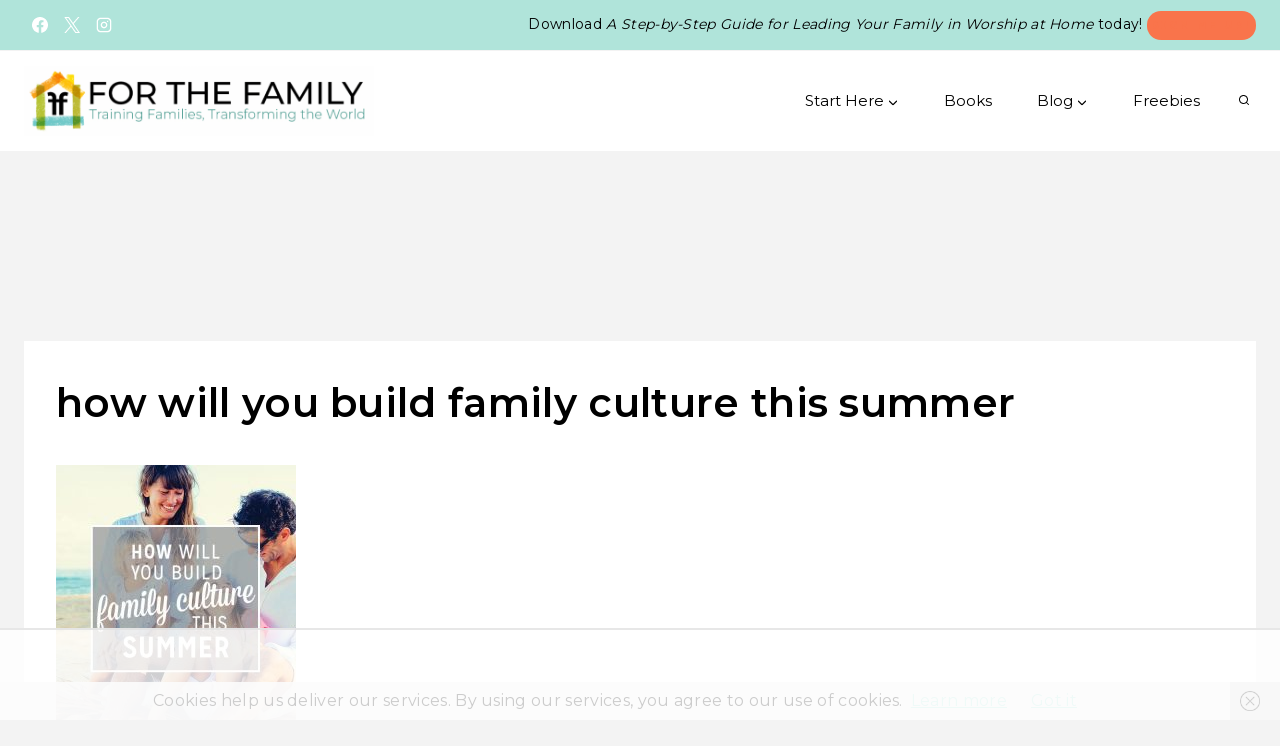

--- FILE ---
content_type: text/html; charset=utf-8
request_url: https://www.google.com/recaptcha/api2/aframe
body_size: 270
content:
<!DOCTYPE HTML><html><head><meta http-equiv="content-type" content="text/html; charset=UTF-8"></head><body><script nonce="PjwikIkJfWZCT_33hnRvJA">/** Anti-fraud and anti-abuse applications only. See google.com/recaptcha */ try{var clients={'sodar':'https://pagead2.googlesyndication.com/pagead/sodar?'};window.addEventListener("message",function(a){try{if(a.source===window.parent){var b=JSON.parse(a.data);var c=clients[b['id']];if(c){var d=document.createElement('img');d.src=c+b['params']+'&rc='+(localStorage.getItem("rc::a")?sessionStorage.getItem("rc::b"):"");window.document.body.appendChild(d);sessionStorage.setItem("rc::e",parseInt(sessionStorage.getItem("rc::e")||0)+1);localStorage.setItem("rc::h",'1768821404990');}}}catch(b){}});window.parent.postMessage("_grecaptcha_ready", "*");}catch(b){}</script></body></html>

--- FILE ---
content_type: text/plain; charset=UTF-8
request_url: https://at.teads.tv/fpc?analytics_tag_id=PUB_17002&tfpvi=&gdpr_consent=&gdpr_status=22&gdpr_reason=220&ccpa_consent=&sv=prebid-v1
body_size: 56
content:
YTkyNDZkNzAtYjEzNy00MzdhLWEzYjktZDhhODM4NzViMzQ5Iy00LTk=

--- FILE ---
content_type: text/plain
request_url: https://rtb.openx.net/openrtbb/prebidjs
body_size: -223
content:
{"id":"fc82c9bf-190b-46a1-ad79-b522f53157ec","nbr":0}

--- FILE ---
content_type: text/plain
request_url: https://rtb.openx.net/openrtbb/prebidjs
body_size: -223
content:
{"id":"b36c1676-da5f-48d9-959f-10f5331ea7b2","nbr":0}

--- FILE ---
content_type: text/plain
request_url: https://rtb.openx.net/openrtbb/prebidjs
body_size: -84
content:
{"id":"69914ec3-45a0-4ba7-8396-ffb443dc5d36","nbr":0}

--- FILE ---
content_type: text/plain
request_url: https://rtb.openx.net/openrtbb/prebidjs
body_size: -223
content:
{"id":"64cf9d80-0a4c-4307-838e-e28e9d28132d","nbr":0}

--- FILE ---
content_type: text/plain
request_url: https://rtb.openx.net/openrtbb/prebidjs
body_size: -223
content:
{"id":"4ca6a762-d40a-4e1a-8b90-77da1fc9bf3b","nbr":0}

--- FILE ---
content_type: text/plain
request_url: https://rtb.openx.net/openrtbb/prebidjs
body_size: -223
content:
{"id":"ee690e94-9c97-447c-bd03-c715edb21a17","nbr":0}

--- FILE ---
content_type: text/plain
request_url: https://rtb.openx.net/openrtbb/prebidjs
body_size: -223
content:
{"id":"2bc8f7a4-d006-4a78-ba31-7652af07e776","nbr":0}

--- FILE ---
content_type: text/plain
request_url: https://rtb.openx.net/openrtbb/prebidjs
body_size: -223
content:
{"id":"fc983ef8-7135-45b2-8006-b2a3a6ddb26d","nbr":0}

--- FILE ---
content_type: text/plain
request_url: https://rtb.openx.net/openrtbb/prebidjs
body_size: -223
content:
{"id":"43399efb-fd57-42e4-a285-1a92b0918f14","nbr":0}

--- FILE ---
content_type: text/plain
request_url: https://rtb.openx.net/openrtbb/prebidjs
body_size: -223
content:
{"id":"06d1e4dc-7bb8-4057-a0d6-9d7272798c60","nbr":0}

--- FILE ---
content_type: text/plain
request_url: https://rtb.openx.net/openrtbb/prebidjs
body_size: -223
content:
{"id":"49d1400b-df59-4508-aa07-101e34c210d2","nbr":0}